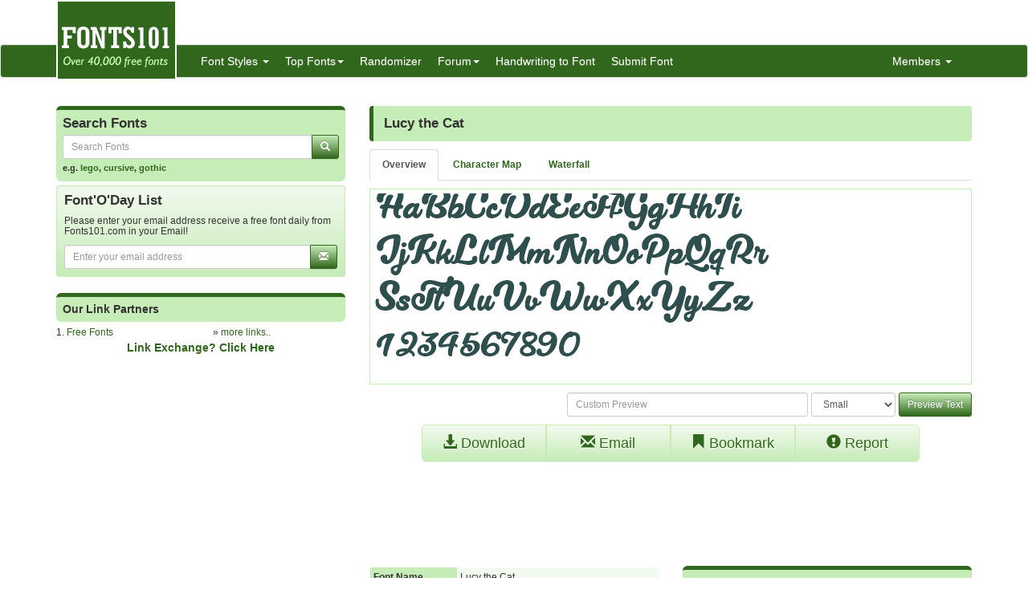

--- FILE ---
content_type: text/html; charset=utf-8
request_url: https://www.google.com/recaptcha/api2/aframe
body_size: 266
content:
<!DOCTYPE HTML><html><head><meta http-equiv="content-type" content="text/html; charset=UTF-8"></head><body><script nonce="2KJKnu78oUuKsJwyTdGreg">/** Anti-fraud and anti-abuse applications only. See google.com/recaptcha */ try{var clients={'sodar':'https://pagead2.googlesyndication.com/pagead/sodar?'};window.addEventListener("message",function(a){try{if(a.source===window.parent){var b=JSON.parse(a.data);var c=clients[b['id']];if(c){var d=document.createElement('img');d.src=c+b['params']+'&rc='+(localStorage.getItem("rc::a")?sessionStorage.getItem("rc::b"):"");window.document.body.appendChild(d);sessionStorage.setItem("rc::e",parseInt(sessionStorage.getItem("rc::e")||0)+1);localStorage.setItem("rc::h",'1769757337434');}}}catch(b){}});window.parent.postMessage("_grecaptcha_ready", "*");}catch(b){}</script></body></html>

--- FILE ---
content_type: text/plain
request_url: https://www.google-analytics.com/j/collect?v=1&_v=j102&a=1091445448&t=pageview&_s=1&dl=https%3A%2F%2Fwww.fonts101.com%2Ffonts%2Fview%2FFancy%2F80220%2FLucy_the_Cat&ul=en-us%40posix&dt=Lucy%20the%20Cat%20font%20download%20free%20(truetype)&sr=1280x720&vp=1280x720&_u=IEBAAEABAAAAACAAI~&jid=1599002677&gjid=956821326&cid=739861442.1769757337&tid=UA-57224202-1&_gid=151319100.1769757337&_r=1&_slc=1&z=1221791511
body_size: -450
content:
2,cG-FHJPN15N63